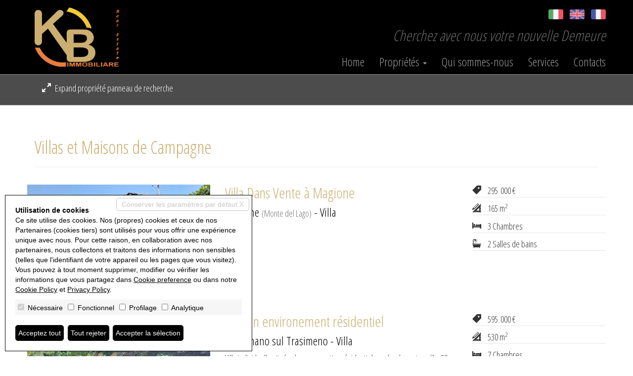

--- FILE ---
content_type: text/html; charset=utf-8
request_url: https://kbimmobiliare.com/fr/villas-et-maisons-de-campagne/
body_size: 20310
content:

<!DOCTYPE html>


<html xmlns="http://www.w3.org/1999/xhtml" lang="fr-FR">
<head itemscope="" itemtype="https://schema.org/WebSite">
	<meta itemprop="name" content="KB Immobiliare" />
	<meta itemprop="url" content="https://kbimmobiliare.com/" />
    
	<meta name="DESCRIPTION" content="KB Immobiliare transazioni immobiliari, investimenti, intermediazione e trasferimento per i clienti italiani e internazionali. Case residenziali e turistiche, appartamenti, ville e casali, lago Trasimeno, colline, Perugia." /><meta name="robots" content="noarchive,noodp,noydir" /><link rel="dns-prefetch" href="//fonts.googleapis.com" />
	
	<link href="/css/bootstrap.min.css" rel="stylesheet" />
	<link href="/css/style.14.00.min.css" rel="stylesheet" />
	<link href="/css/icomoon.00.min.css" rel="stylesheet" media="none" onload="if(media!='all')media='all'" /><!-- minimizzare -->
	<link href="/css/style.14.custom.avorio.00.css" rel="stylesheet" />
	<!--[if lt IE 9]>
		<script src="https://oss.maxcdn.com/libs/html5shiv/3.7.0/html5shiv.js"></script>
		<script src="https://oss.maxcdn.com/libs/respond.js/1.4.2/respond.min.js"></script>
	<![endif]-->
	<link href="/images/favicon.ico" rel="shortcut icon" />
	<meta name="viewport" content="width=device-width, user-scalable=no, initial-scale=1.0, minimum-scale=1.0, maximum-scale=1.0" />
	
	<link rel="canonical" href="https://kbimmobiliare.com/" />
	<meta property="og:url" content="https://kbimmobiliare.com/" />
<meta property="og:type" content="website" />
<meta property="og:title" content="Villas et Maisons de Campagne &bull; KB Immobiliare" />
<meta property="og:description" content="KB Immobiliare transazioni immobiliari, investimenti, intermediazione e trasferimento per i clienti italiani e internazionali. Case residenziali e turistiche, a" />
<meta property="og:image" content="https://kbimmobiliare.com/images/logo.png" />
<meta property="og:image:alt" content="facebook" />
<meta name="twitter:card" content="summary" />
<meta name="twitter:site" content="https://kbimmobiliare.com/" />
<meta property="twitter:url" content="https://kbimmobiliare.com/" />
<meta property="twitter:title" content="Villas et Maisons de Campagne &bull; KB Immobiliare" />
<meta property="twitter:description" content="KB Immobiliare transazioni immobiliari, investimenti, intermediazione e trasferimento per i clienti italiani e internazionali. Case residenziali e turistiche, a" />
<meta property="twitter:image" content="https://kbimmobiliare.com/images/logo.png" />
<script type='application/ld+json'> 
{
	"@context": "https://schema.org",
	"@type": "RealEstateAgent",
	"name": "KB Immobiliare",
	"url": "https://kbimmobiliare.com/",
	"sameAs": [
"https://www.facebook.com/kbimmobiliare.dikristinabreccolenti/"
, "https://twitter.com/kbimmobiliare"
, "https://plus.google.com/105965838045923053362?hl=it-it"
, "https://www.linkedin.com/in/kb-immobiliare-kristina-breccolenti-bb7aa333/"

	],
	"logo": "https://kbimmobiliare.com/images/logo.png",
	"image": "https://kbimmobiliare.com/images/logo.png",
	"description": "KB Immobiliare transazioni immobiliari, investimenti, intermediazione e trasferimento per i clienti italiani e internazionali. Case residenziali e turistiche, appartamenti, ville e casali, lago Trasimeno, colline, Perugia.",
	"telephone": "+39075827504",
	"email": "kbimmobiliare@gmail.com",
	"address": {
		"@type": "PostalAddress",
		"streetAddress": "Piazza Garibaldi, 7",
		"addressLocality": "Passignano sul Trasimeno",
		"addressRegion": "Perugia Italia",
		"postalCode": "06065",
		"addressCountry": "IT"
	},
	"geo": {
		"@type": "GeoCoordinates",
		"latitude": "43.184058",
		"longitude": "12.137150"
	}
}
</script>

	<style>
	.search .expzip.comprimi{display: none;}.search .expzip.espandi{display: block;}.search .form-group{display: none;}.container-search {position: relative;}
	
	</style>

	<link href="/css/style.14.custom.00.css?v=202613055416" rel="stylesheet" />
	
	<!-- Global site tag (gtag.js) - Google Analytics -->
<script async src="https://www.googletagmanager.com/gtag/js?id=UA-92627384-1" ></script>
<script> 
window.dataLayer = window.dataLayer || [];
function gtag() { dataLayer.push(arguments); }
gtag('js', new Date());
gtag('consent', 'default', {'ad_storage':'denied','analytics_storage':'denied','ad_user_data':'denied','ad_personalization':'denied'});
gtag('config', 'UA-92627384-1', { 'anonymize_ip': true });
</script>
	<!-- Facebook Pixel Code -->
<script  async>
!function(f,b,e,v,n,t,s)
{if(f.fbq)return;n=f.fbq=function(){n.callMethod?
n.callMethod.apply(n,arguments):n.queue.push(arguments)};
if(!f._fbq)f._fbq=n;n.push=n;n.loaded=!0;n.version='2.0';
n.queue=[];t=b.createElement(e);t.async=!0;
t.src=v;s=b.getElementsByTagName(e)[0];
s.parentNode.insertBefore(t,s)}(window, document,'script',
'https://connect.facebook.net/en_US/fbevents.js');
fbq('consent', 'revoke');
fbq('init', '3139671896093038');
fbq('track', 'PageView');
</script>
<noscript><img height="1" width="1" style="display:none"
src="https://www.facebook.com/tr?id=3139671896093038&ev=PageView&noscript=1"
/></noscript>
<!-- End Facebook Pixel Code -->
<title>
	Villas et Maisons de Campagne &bull; KB Immobiliare
</title><meta name="keywords" content="KB immobiliare perugia, transazione immobiliare investimento perugia, intermediazione trasferimento immobiliare perugia" /></head>
<body class="avorio">
	
	<style type="text/css">@import url('https://fonts.googleapis.com/css?family=Open+Sans+Condensed:300,700');</style>
	<form id="form1" action="">
		<input type="hidden" name="H_Url" id="H_Url" value="https://kbimmobiliare.com/fr/villas-et-maisons-de-campagne/" />
			
		<div class="header">
			<div class="container">
				<div class="row">
					<a class="pull-left col-md-4 div-logo" href="/fr/"><img src="/images/logo.png" alt="KB Immobiliare" class="logo-agenzia" /></a>
					<div class="lingue">
	<a href="/it/ville-e-casali/"><img alt="Italiano" title="Italiano" src="/images/flag/it.png" /></a>
<a href="/en/villas-and-farmhouses/"><img alt="English" title="English" src="/images/flag/en.png" /></a>
<a href="/fr/villas-et-maisons-de-campagne/"><img alt="Fran&ccedil;ais" title="Fran&ccedil;ais" src="/images/flag/fr.png" /></a>
</div>
					<div class="slogan">Cherchez avec nous votre nouvelle Demeure</div>
					<div class="col-md-8 nav-div">
						<nav class="navbar navbar-inverse">
							<div class="container-fluid">
								
								<div class="navbar-header">
									<button type="button" class="navbar-toggle collapsed" data-toggle="collapse" data-target="#bs-example-navbar-collapse-1" aria-expanded="false">
									<span class="sr-only">Toggle navigation</span>
									<span class="icon-bar"></span>
									<span class="icon-bar"></span>
									<span class="icon-bar"></span>
									</button>
									
								</div>
								
								<div class="collapse navbar-collapse" id="bs-example-navbar-collapse-1">
									<ul class="nav navbar-nav navbar-right">
										<li><a href="/fr/" title="Home">Home</a></li>
										<li class="dropdown">
											<a href="#" class="dropdown-toggle" data-toggle="dropdown" role="button" aria-haspopup="true" aria-expanded="false">Propriétés <span class="caret"></span></a>
											<ul class="dropdown-menu">
												<li>	<a class="tree-toggle nav-header" href="/fr/sales/" >Ventes <i class="icon14 icon14-arrow-right4"></i></a>	<ul class="nav nav-list tree">		<li role="separator" class="divider"></li>		<li><a href="/fr/appartements/"><i class="icon14 icon14-arrow-right4"></i> Appartements</a></li>		<li><a href="/fr/maisons-individuelles-et-mitoyennes/"><i class="icon14 icon14-arrow-right4"></i> Maisons individuelles et mitoyennes</a></li>		<li><a href="/fr/villas-et-maisons-de-campagne/"><i class="icon14 icon14-arrow-right4"></i> Villas et Maisons de Campagne</a></li>		<li role="separator" class="divider"></li>	</ul></li><li><a href="/fr/rentals/" >Locations</a></li><li><a href="/fr/prestige/" >Prestige</a></li><li><a href="/fr/terrain/" >Terrain</a></li>
											</ul>
										</li>
										<li><a href="/fr/about-us.html" title="Qui sommes-nous">Qui sommes-nous</a></li>
										<li><a href="/fr/services.html" title="Services">Services</a></li>
										<li><a href="/fr/contacts.html" title="Contacts">Contacts</a></li>
										
									</ul>
								</div>
							</div>
						</nav>
					</div>
				</div>
			</div>
		</div>
		<div class="container-slider-search">
			<div class="container-fluid container-search">
				<div class="row">
				<div class="container search">
					<div class="row">
						<div class="col-md-12">
							<div class="container">
								<a href="javascript:void(0);" onclick="compattaMenu('comprimi','espandi');" class="expzip comprimi" id="comprimi"><i class="icon14 icon14-shrink7"></i> Propriété Compact panneau de recherche</a>
								<a href="javascript:void(0);" onclick="espandiMenu('comprimi','espandi');" class="expzip espandi" id="espandi"><i class="icon14 icon14-enlarge7"></i> Expand propriété panneau de recherche</a>
								<div class="row">
									<div class="col-md-2 col-sm-6 col-xs-12 form-group">
										<label for="Src_Li_Tip">Typologie</label>
										<select id="Src_Li_Tip" name="Src_Li_Tip" class="form-control input-sm" onkeypress="AvviaRicerca(event, '', 'fr')">   <option value="V" >Ventes</option>   <option value="App" >Appartements</option>   <option value="Cas" >Maisons individuelles et mitoyennes</option>   <option value="Vil"  selected="selected">Villas et Maisons de Campagne</option>   <option value="A" >Locations</option>   <option value="P" >Prestige</option>   <option value="R" >Terrain</option></select>
									</div>
									<div class="col-md-2 col-sm-6 col-xs-12 form-group">
										<label for="Src_Li_Cat">Catégorie</label>
										<select id="Src_Li_Cat" name="Src_Li_Cat" class="form-control input-sm" onkeypress="AvviaRicerca(event, '', 'fr')"><option value=""  selected="selected" >Tout</option><option value="-2:81-" >Exploitation agricole</option><option value="-2:34-|-2:102-" >Fermette /Hameau/Ferme</option><option value="-2:28-|-2:22-" >Villa</option></select>
									</div>
									<div class="col-md-2 col-sm-6 col-xs-12 form-group">
										<label for="Src_Li_Cit">Ville</label>
										<select id="Src_Li_Cit" name="Src_Li_Cit" class="form-control input-sm" onkeypress="AvviaRicerca(event, '', 'fr')"><option value=""  selected="selected" >Tout</option>   <option value="4712" >Magione (PG)</option>   <option value="4724" >Passignano sul Trasimeno (PG)</option></select>
									</div>
									<div class="col-md-2 col-sm-6 col-xs-12 form-group">
										<label for="Src_Li_Zon">Zone</label>
										<select id="Src_Li_Zon" name="Src_Li_Zon" class="form-control input-sm" onkeypress="AvviaRicerca(event, '', 'fr')"><option selected="selected" value="">Tout</option></select>
									</div>
									<div class="col-md-2 col-sm-6 col-xs-12 form-group">
										<label>Prix (de - à)</label>
										<div class="text-center">
											<input type="text" class="form-control input-sm input-half" placeholder="de" id="Src_T_Pr1" name="Src_T_Pr1"  onkeypress="AvviaRicerca(event, '', 'fr')" />
											<input type="text" class="form-control input-sm input-half" placeholder="à"  id="Src_T_Pr2" name="Src_T_Pr2"  onkeypress="AvviaRicerca(event, '', 'fr')" />
										</div>
									</div>
									<div class="col-md-2 col-sm-6 col-xs-12 form-group">
										<label>Mq (de - à)</label>
										<div class="text-center">
											<input type="text" class="form-control input-sm input-half" placeholder="de" id="Src_T_Mq1" name="Src_T_Mq1"  onkeypress="AvviaRicerca(event, '', 'fr')" />
											<input type="text" class="form-control input-sm input-half" placeholder="à"  id="Src_T_Mq2" name="Src_T_Mq2"  onkeypress="AvviaRicerca(event, '', 'fr')" />
										</div>
									</div>
									<div class="clearfix"></div>
									<div class="col-md-2 col-sm-6 col-xs-12 form-group">
										<label for="Src_T_Cod">Code</label>
										<input type="text" id="Src_T_Cod" name="Src_T_Cod" class="form-control input-sm" placeholder="Code"  onkeypress="AvviaRicerca(event, '', 'fr')" />
									</div>
									<div class="col-md-2 col-sm-6 col-xs-12 form-group">
										<label for="Src_Li_Cat">Ordre</label>
										<select id="Src_Li_Ord" name="Src_Li_Ord" class="form-control input-sm" onkeypress="AvviaRicerca(event, '', 'fr')"><option value=""  selected="selected" >Insertion</option><option value="codice" >Code</option><option value="categoria" >Catégorie</option><option value="comune_tx" >Ville</option><option value="zona_ita" >Zone</option><option value="prezzo" >Prix</option><option value="mq" >Mètres carrés</option></select>
									</div>
									<div class="col-md-2 col-sm-6 col-xs-12 form-group">
										<div class="btn btn-primary btn-search" id="B_Src">Recherche</div>
									</div>
									<div class="clearfix"></div>
								</div>
							</div>
						</div>
					</div>
				</div>
			</div>
			</div>
			

		</div>
		
	
		
	
	<section class="page-section section-ricerca">
		<div class="container">
			<div class="row">
				<div class="col-md-12">
					<h1>Villas et Maisons de Campagne</h1>
					<hr />
				</div>
				<div class="clearfix"></div>
				<div id="divLoadRicerca" class="loader"></div>
				<div id="divResultRicerca"></div>
			</div>
		</div>
	</section>
	
		<footer>
			<div class="container">
				<div class="row">
					<div class="col-md-6">KB Immobiliare - P.IVA 03188510543 - <a href="/fr/privacy-policy.html" title="Politique de confidentialité">Politique de confidentialité</a>
						 - <a href="/fr/consent-revocation" title="Consent revocation">Consent revocation</a> </div>
					<div class="col-md-6 social">
						<a href="http://www.fiaip.it/" target="_blank" rel="nofollow"><img alt="FIAIP" src="/images/custom/fiaip.png" /></a>
						<a href="https://www.facebook.com/kbimmobiliare.dikristinabreccolenti/" title="Follow us on Facebook" class="social-icon background-color-facebook" target="_blank" rel="nofollow noopener noreferrer"><i class="icon14 icon14-facebook"></i></a><a href="https://twitter.com/kbimmobiliare" title="Follow us on Twitter" class="social-icon background-color-twitter" target="_blank" rel="nofollow noopener noreferrer"><i class="icon14 icon14-twitter"></i></a><a href="https://plus.google.com/105965838045923053362?hl=it-it" title="Follow us on Google+" class="social-icon background-color-googleplus" target="_blank" rel="nofollow noopener noreferrer"><i class="icon14 icon14-google-plus"></i></a><a href="https://www.linkedin.com/in/kb-immobiliare-kristina-breccolenti-bb7aa333/" title="Follow us on Linkedi" class="social-icon background-color-linkedin" target="_blank" rel="nofollow noopener noreferrer"><i class="icon14 icon14-linkedin2"></i></a>

					</div>
				</div>
			</div>
		</footer>
		
	
	<script src="/js/jquery-3.1.1.min.js"></script>
	<script src="/js/bootstrap.min.js"></script>
	<script src="/js/web.14.00.min.js?v=202613055416"></script>
	<script src="/js/web.14.custom.00.js?v=202613055416"></script>
	<script>
		$('#Src_Li_Tip').change(function () { ReloadTip('fr', '', 'Loading...'); return false; });
		$('#Src_Li_Cit').change(function () { ReloadZon('', 'fr', 'Loading...'); return false; });
		$('#B_Src').click(function () { Ricerca('', 'fr'); return false; });
		$('.tree-toggle').hover(function () {$(this).parent().children('ul.tree').show(200);});
	</script>
	
	
	<script>
		$(function () {
			Archivio('', 'fr', '');
			
		});
	</script>

	<script type="text/javascript">$(function(){KeepSessionAlive('','fr', 600000);});</script>
	<script src="/js/cookie-preference-2024.js?v=20260130055416"></script><style>.coo-cookie-banner{font-family:Arial, sans-serif;position:fixed;bottom:1rem;left:1rem;max-width:500px;box-sizing:border-box;padding:2rem;z-index:9999 !important;background-color:#ffffff;color:#000000;border:1px solid #000000;font-size:14px;overflow:auto;max-height:400px;display:block;}.coo-cookie-banner a{color:#000000 !important; text-decoration:underline}.coo-cookie-banner .coo-title{font-weight:bold;margin-botto:0.5rem}.coo-cookie-banner .coo-checks{margin:1rem 0;background-color:#f6f6f6;padding:5px}.coo-cookie-banner .coo-checks .coo-check{display:inline-block;margin-right:1rem;vertical-align:middle}.coo-cookie-banner .coo-checks .coo-check input[type=checkbox]{margin-right:0.3rem}.coo-cookie-banner .close-without-choice{display:inline-block;position:absolute;right:0.5rem;top:0.5rem;padding:0.2rem 1rem;background-color:#ffffff;color:#c6c6c6 !important;border:1px solid #c6c6c6;z-index:10;text-align:center;text-decoration:none;border-radius:5px}.coo-cookie-banner .close-without-choice:hover{background-color:#c6c6c6;color:#ffffff !important}.coo-cookie-banner .coo-div-btn{margin-top:1rem}.coo-cookie-banner .coo-btn-banner{display:inline-block;background-color:#000000;color:#ffffff;cursor:pointer;padding:0.5rem 0.5rem;margin-right:0.75rem;border-radius:5px;color:#ffffff !important;text-decoration:none;transition:0.3s;border:1px solid black}.coo-cookie-banner .coo-btn-banner:hover{background-color:#ffffff;color:#000000 !important}.coo-btn-cookie-pref{position:fixed;z-index:99999 !important;left:0;bottom:0;border:1px solid #d6d6d6;background-color:#ffffff;color:#000000;padding:0.2rem 0.5rem;box-shadow:rgba(0,0,0,0.8) 0 0 5px;font-size:10px;border-top-right-radius:5px;display:none;}.coo-cookie-banner .coo-consent-id-row{margin-top:0.5rem;font-family:Courier New, sans-serif}@media (max-width:767px) {.coo-cookie-banner{max-width:initial;width:100%;bottom:0;left:0;font-size:12px}}</style><div class="coo-cookie-banner"><a class="close-without-choice" href="javascript:void(0)" onclick="CooAccept('coo_pref', 'coo-cookie-banner',365, 'coo-btn-cookie-pref', '');">Conserver les paramètres par défaut X</a><div class="coo-title">Utilisation de cookies</div><div>Ce site utilise des cookies. Nos (propres) cookies et ceux de nos Partenaires (cookies tiers) sont utilisés pour vous offrir une expérience unique avec nous. Pour cette raison, en collaboration avec nos partenaires, nous collectons et traitons des informations non sensibles (telles que l'identifiant de votre appareil ou les pages que vous visitez). <br /> Vous pouvez à tout moment supprimer, modifier ou vérifier les informations que vous partagez dans <a href="javascript:void(0)" onclick="CooOpenBanner('coo-cookie-banner','coo-btn-cookie-pref')">Cookie preference</a> ou dans notre <a href="/fr/privacy-policy.html">Cookie Policy</a> et <a href="/fr/privacy-policy.html">Privacy Policy</a>.</div><div class="coo-checks"><span class="coo-check"><input type="checkbox" id="CP_C_Need" name="CP_C_Need" value="need" checked="checked" disabled="disabled" onclick="return false;" /> <span class="coo-check-label">Nécessaire</span></span><span class="coo-check"><input type="checkbox" id="CP_C_Funz" name="CP_C_Funz" value="funz"    /> <span class="coo-check-label">Fonctionnel</span></span><span class="coo-check"><input type="checkbox" id="CP_C_Mark" name="CP_C_Mark" value="mark"    /> <span class="coo-check-label">Profilage</span></span><span class="coo-check"><input type="checkbox" id="CP_C_Anal" name="CP_C_Anal" value="anal"    /> <span class="coo-check-label">Analytique</span></span></div><div class="clearfix"></div><div class="coo-div-btn"><a class="coo-btn-banner coo-btn-accept" href="javascript:void(0)" onclick="CooAcceptAll('coo_pref', 'coo-cookie-banner',365, 'coo-btn-cookie-pref', '');"">Acceptez tout</a><a class="coo-btn-banner coo-btn-decline" href="javascript:void(0)" onclick="CooRejectAll('coo_pref', 'coo-cookie-banner',365, 'coo-btn-cookie-pref', 'CP_C_Need', '');"">Tout rejeter</a><a class="coo-btn-banner coo-btn-accept-selected" href="javascript:void(0)" onclick="CooAccept('coo_pref', 'coo-cookie-banner',365, 'coo-btn-cookie-pref', '');"">Accepter la sélection</a></div></div><a href="javascript:void(0)" onclick="CooOpenBanner('coo-cookie-banner', 'coo-btn-cookie-pref')" class="coo-btn-cookie-pref">Cookie preference</a>
</form>
</body>
</html>

--- FILE ---
content_type: text/html; charset=utf-8
request_url: https://kbimmobiliare.com/ajax.html?azi=Archivio&lin=fr&n=
body_size: 7717
content:
<div class="row">	<div class="col-md-12">		<div class="row container-property"><div class="annuncio vanaff">
		<div class="col-md-4 col-sm-6 col-xs-12"><a href="/fr/sales/magione/villa/v313mag/2401/"><img alt="Villa Dans Vente à Magione" src="/preview/imm_10048-370-230-20251126104224-.jpg" class="img-responsive img" /></a></div>
		<div class="col-md-5 col-sm-6 col-xs-12">
			<h2><a href="/fr/sales/magione/villa/v313mag/2401/">Villa Dans Vente à Magione</a></h2>
			<h3>Magione <small>(Monte del Lago)</small> - Villa</h3>
			<p></p>
		</div>
		<div class="col-md-3 col-sm-6 col-xs-12 caratteristiche">
<p><i class="icon14 icon14-price-tag2"></i> 
295 000 &euro;</p>
			<p><i class="icon14 icon14-design"></i> 165 m<sup>2</sup></p>
			<p><i class="icon14 icon14-bed"></i> 3 Chambres</p>
			<p><i class="icon14 icon14-bath"></i> 2 Salles de bains</p>
		</div>
	</div>
<div class="clearfix"></div>
<div class="annuncio vanaff">
		<div class="col-md-4 col-sm-6 col-xs-12"><a href="/fr/sales/passignano-sul-trasimeno/villa/v370pas/2392/"><img alt="Villa en environement résidentiel" src="/preview/imm_9842-370-230-20250830101200-.jpg" class="img-responsive img" /></a></div>
		<div class="col-md-5 col-sm-6 col-xs-12">
			<h2><a href="/fr/sales/passignano-sul-trasimeno/villa/v370pas/2392/">Villa en environement résidentiel</a></h2>
			<h3>Passignano sul Trasimeno - Villa</h3>
			<p>Villa individuelle située dans un quartier résidentiel proche du centre-ville. Elle comprend un garage, des débarras, une buanderie, un sous-sol et un terrain d'environ 5 000 m³. La villa est répartie sur deux niveaux : le séjour se trouve au rez-de-chaussée...</p>
		</div>
		<div class="col-md-3 col-sm-6 col-xs-12 caratteristiche">
<p><i class="icon14 icon14-price-tag2"></i> 
595 000 &euro;</p>
			<p><i class="icon14 icon14-design"></i> 530 m<sup>2</sup></p>
			<p><i class="icon14 icon14-bed"></i> 7 Chambres</p>
			<p><i class="icon14 icon14-bath"></i> 3 Salles de bains</p>
			<p><i class="icon14 icon14-car"></i> 
1 Box / 4 Voiture places
</p>
		</div>
	</div>
<div class="clearfix"></div>
<div class="annuncio vanaff">
		<div class="col-md-4 col-sm-6 col-xs-12"><a href="/fr/sales/magione/villa/v351mag/2388/"><img alt="Maison Bera" src="/preview/imm_9672-370-230-20250613191239-.jpg" class="img-responsive img" /></a></div>
		<div class="col-md-5 col-sm-6 col-xs-12">
			<h2><a href="/fr/sales/magione/villa/v351mag/2388/">Maison Bera</a></h2>
			<h3>Magione - Villa</h3>
			<p>Villa en bon état, située sur la colline surplombant la ville de Magione, dans la région de Sole e Pineta. Cette propriété est répartie sur 3 niveaux : au sous-sol nous trouvons la taverne avec grande fenêtre, cave, deux chambres et une salle de bain,...</p>
		</div>
		<div class="col-md-3 col-sm-6 col-xs-12 caratteristiche">
<p><i class="icon14 icon14-price-tag2"></i> 
240 000 &euro;</p>
			<p><i class="icon14 icon14-design"></i> 250 m<sup>2</sup></p>
			<p><i class="icon14 icon14-bed"></i> 8 Chambres</p>
			<p><i class="icon14 icon14-bath"></i> 5 Salles de bains</p>
			<p><i class="icon14 icon14-car"></i> 
2 Voiture places
</p>
		</div>
	</div>
<div class="clearfix"></div>
<div class="annuncio vanaff">
		<div class="col-md-4 col-sm-6 col-xs-12"><a href="/fr/sales/magione/villa/v349mag/1386/"><img alt="Villa Polvese" src="/preview/imm_8573-370-230-20250519183746-.jpg" class="img-responsive img" /></a></div>
		<div class="col-md-5 col-sm-6 col-xs-12">
			<h2><a href="/fr/sales/magione/villa/v349mag/1386/">Villa Polvese</a></h2>
			<h3>Magione <small>(San Feliciano)</small> - Villa</h3>
			<p>Belle villa rénovée dans un style moderne, située sur les collines autour du lac Trasimène dans un quartier pratique et prestigieux. Cette propriété est répartie sur 3 niveaux : au sous-sol nous trouvons un garage double, une cave et des pièces de rangement,...</p>
		</div>
		<div class="col-md-3 col-sm-6 col-xs-12 caratteristiche">
<p><i class="icon14 icon14-price-tag2"></i> 
465 000 &euro;</p>
			<p><i class="icon14 icon14-design"></i> 240 m<sup>2</sup></p>
			<p><i class="icon14 icon14-bed"></i> 3 Chambres</p>
			<p><i class="icon14 icon14-bath"></i> 2 Salles de bains</p>
			<p><i class="icon14 icon14-car"></i> 
1 Box
</p>
		</div>
	</div>
<div class="clearfix"></div>
<div class="annuncio vanaff">
		<div class="col-md-4 col-sm-6 col-xs-12"><a href="/fr/sales/passignano-sul-trasimeno/fermette--hameau-ferme/v777pas/1362/"><img alt="Il Casale" src="/preview/imm_8018-370-230-20240917184531-.jpg" class="img-responsive img" /></a></div>
		<div class="col-md-5 col-sm-6 col-xs-12">
			<h2><a href="/fr/sales/passignano-sul-trasimeno/fermette--hameau-ferme/v777pas/1362/">Il Casale</a></h2>
			<h3>Passignano sul Trasimeno <small>(San Donato)</small> - Fermette /Hameau/Ferme</h3>
			<p>Belle propriété dans un quartier agréable, non isolée mais avec une intimité garantie, entourée d'un beau jardin fleuri et végétal, places de parking couvertes, belle véranda avec cuisine extérieure intégrée et four à bois et piscine.La ferme est...</p>
		</div>
		<div class="col-md-3 col-sm-6 col-xs-12 caratteristiche">
<p><i class="icon14 icon14-price-tag2"></i> 
Réservé</p>
			<p><i class="icon14 icon14-design"></i> 300 m<sup>2</sup></p>
			<p><i class="icon14 icon14-bed"></i> 3 Chambres</p>
			<p><i class="icon14 icon14-bath"></i> 2 Salles de bains</p>
		</div>
	</div>
<div class="clearfix"></div>
<div class="annuncio vanaff">
		<div class="col-md-4 col-sm-6 col-xs-12"><a href="/fr/sales/passignano-sul-trasimeno/villa/v340pas/1336/"><img alt="Villa "Belle Dame " src="/preview/imm_7685-370-230-20240523111315-.jpg" class="img-responsive img" /></a></div>
		<div class="col-md-5 col-sm-6 col-xs-12">
			<h2><a href="/fr/sales/passignano-sul-trasimeno/villa/v340pas/1336/">Villa "Belle Dame </a></h2>
			<h3>Passignano sul Trasimeno <small>(Oliveto)</small> - Villa</h3>
			<p>Splendide villa indépendante entièrement rénovée, située à mi-hauteur avec proximité des services et bien reliée aux grandes villes et à la Toscane. Dans un contexte résidentiel, cette propriété offre un grand jardin bien entretenu, un gazebo, une fontaine...</p>
		</div>
		<div class="col-md-3 col-sm-6 col-xs-12 caratteristiche">
<p><i class="icon14 icon14-price-tag2"></i> 
354 500 &euro;</p>
			<p><i class="icon14 icon14-design"></i> 250 m<sup>2</sup></p>
			<p><i class="icon14 icon14-bed"></i> 4 Chambres</p>
			<p><i class="icon14 icon14-bath"></i> 2 Salles de bains</p>
		</div>
	</div>
<div class="clearfix"></div>
<div class="annuncio vanaff">
		<div class="col-md-4 col-sm-6 col-xs-12"><a href="/fr/sales/passignano-sul-trasimeno/maisonnette/v304pas/1316/"><img alt="Le riguardo sur la Nature" src="/preview/imm_8103-370-230-20241015171939-.jpg" class="img-responsive img" /></a></div>
		<div class="col-md-5 col-sm-6 col-xs-12">
			<h2><a href="/fr/sales/passignano-sul-trasimeno/maisonnette/v304pas/1316/">Le riguardo sur la Nature</a></h2>
			<h3>Passignano sul Trasimeno <small>(Pischiello)</small> - Maisonnette</h3>
			<p>Ferme rénovée située dans le parc du lac Trasimène, dans une zone vallonnée et non isolée, avec une belle vue sur le lac et panoramique de tous les côtés.L'ensemble du complexe, actuellement divisé en deux unités, est bien fini. Composition : Partie...</p>
		</div>
		<div class="col-md-3 col-sm-6 col-xs-12 caratteristiche">
<p><i class="icon14 icon14-price-tag2"></i> 
180 000 &euro;</p>
			<p><i class="icon14 icon14-design"></i> 160 m<sup>2</sup></p>
			<p><i class="icon14 icon14-bed"></i> 4 Chambres</p>
			<p><i class="icon14 icon14-bath"></i> 2 Salles de bains</p>
		</div>
	</div>
<div class="clearfix"></div>
<div class="clear"></div><div class="clear"></div>
		</div>	</div></div>

--- FILE ---
content_type: text/css
request_url: https://kbimmobiliare.com/css/style.14.custom.avorio.00.css
body_size: 863
content:
body.avorio a,body.avorio h1,body.avorio h2,body.avorio h3{color:#ccae70}body.avorio .btn-primary{background-color:#ccae70;border-color:#ccae70;color:#fff}body.avorio .btn-primary:hover{background-color:#ccae70}body.avorio .annuncio{border-bottom-color:#ccae70}body.avorio .pagination>.active>a,body.avorio .pagination>.active>a:focus,body.avorio .pagination>.active>a:hover,body.avorio .pagination>.active>span,body.avorio .pagination>.active>span:focus,body.avorio .pagination>.active>span:hover{background-color:#ccae70;border-color:#ccae70}body.avorio .section-scheda .car-principali{color:#ccae70}body.avorio .section-evidenza .ev-annuncio .foto .prezzo,body.avorio .section-news-da-blog .news .data,body.avorio .section-scheda .div-agenti h3,body.avorio .section-scheda .div-condividi h3,body.avorio .section-scheda .div-mappa h3,body.avorio .section-scheda .div-opzioni h3,body.avorio .section-scheda .div-proposte-alternative h3,body.avorio .section-scheda .div-richiedi-informazioni h3{background-color:#ccae70}
/*body.avorio ccae70*/

--- FILE ---
content_type: text/css
request_url: https://kbimmobiliare.com/css/style.14.custom.00.css?v=202613055416
body_size: -2
content:
.tree-toggle i{font-size:12px}
.tree{display:none}
.tree>li>a{ font-size:14px; padding:5px 15px;}
.tree>li>a i{font-size:6px; font-weight:bold}
.dropdown-menu{min-width:200px}

--- FILE ---
content_type: application/javascript
request_url: https://kbimmobiliare.com/js/web.14.custom.00.js?v=202613055416
body_size: -128
content:
/* COPIRIGHT 2017 Revofactory srl http://www.revofactory.com/ */


--- FILE ---
content_type: application/javascript
request_url: https://kbimmobiliare.com/js/web.14.00.min.js?v=202613055416
body_size: 18130
content:
function ReloadTip(a, e, r) { ReloadCat(a, e, r), ReloadCit(e, a, r) } function ReloadCat(a, e, r) { var s = "Src_Li_Cat"; $("#" + s).empty(), $("#" + s).html('<option value="">' + r + "</option>"), $.ajax({ type: "POST", url: e + "/ajax.html?azi=ReloadCat&lin=" + a, data: $("form").serialize(), dataType: "html", success: function (a) { ReloadCat_Callback(a) }, error: onAjaxError }) } function ReloadCat_Callback(a) { $("#Src_Li_Cat").html(a) } function ReloadCit(a, e, r) { var s = "Src_Li_Cit"; $("#" + s).empty(), $("#" + s).html('<option value="">' + r + "</option>"), $.ajax({ type: "POST", url: a + "/ajax.html?azi=ReloadCit&lin=" + e, data: $("form").serialize(), dataType: "html", success: function (s) { ReloadCit_Callback(s), ReloadZon(a, e, r) }, error: onAjaxError }) } function ReloadCit_Callback(a) { $("#Src_Li_Cit").html(a) } function ReloadZon(a, e, r) { var s = "Src_Li_Zon"; $("#" + s).empty(), $("#" + s).html('<option value="">' + r + "</option>"), $.ajax({ type: "POST", url: a + "/ajax.html?azi=ReloadZon&lin=" + e, data: $("form").serialize(), dataType: "html", success: function (a) { ReloadZon_Callback(a) }, error: onAjaxError }) } function ReloadZon_Callback(a) { $("#Src_Li_Zon").html(a) } function Ricerca(a, e) { $.ajax({ type: "POST", url: a + "/ajax.html?azi=Ricerca&lin=" + e, data: $("form").serialize(), dataType: "html", success: function (r) { Ricerca_Callback(r, a, e) }, error: onAjaxError }) } function Ricerca_Callback(a, e, r) { location.href = e + "/" + r + "/" + a } function Archivio(a, e, r) { null == a && (a = 1), $("#divResultRicerca").empty(), $("#divLoadRicerca").show(), $("#divLoadRicerca").html('<i class="icon14 icon14-spinner spinner"></i>'), $.ajax({ type: "POST", url: r + "/ajax.html?azi=Archivio&lin=" + e + "&n=" + a, data: $("form").serialize(), dataType: "html", success: function (a) { Archivio_Callback(a) }, error: onAjaxError }) } function Archivio_Callback(a) { $("#divResultRicerca").html(a), $("#divLoadRicerca").empty(), $("#divLoadRicerca").hide(), $("html, body").animate({ scrollTop: 0 }, 200) } function initialize(a, e, r, s) { var t = { zoom: s, center: new google.maps.LatLng(e, r) }; map = new google.maps.Map(document.getElementById(a), t); new google.maps.Marker({ position: map.getCenter(), map: map, title: "Click to zoom" }) } function AvviaRicerca(a, e, r) { 13 == (a || window.event).keyCode && Ricerca(e, r) } function onAjaxError(a, e) { 0 !== a.status && (404 == a.status ? alert("Requested page not found. [404]") : 500 == a.status ? alert("Internal Server Error [500].") : "parsererror" === e ? alert("Requested JSON parse failed.") : "timeout" === e ? alert("Time out error.") : "abort" === e ? alert("Ajax request aborted.") : alert("Uncaught Error.\n" + a.responseText)) } function LocalizzaImmobiliSuMappa(a, e, r, s, t) { null == a && (a = 1), $.ajax({ type: "POST", url: r + "/ajax.html?azi=LocalizzaImmobiliSuMappa&lin=" + e + "&n=" + a + "&isCantiere=" + s, data: $("form").serialize(), dataType: "html", success: function (a) { LocalizzaImmobiliSuMappa_Callback(a, t) }, error: onAjaxError }) } function LocalizzaImmobiliSuMappa_Callback(a, e) { $("#" + e).after(a) } var map = null; function immobiliSuMappa(a, e) { map = new google.maps.Map(document.getElementById(a), { mapTypeId: google.maps.MapTypeId.ROADMAP }); var r, s, t = new google.maps.InfoWindow; for (s = 0; s < e.length; s++) { var n = e[s][8]; r = new google.maps.Marker({ position: new google.maps.LatLng(e[s][0], e[s][1]), map: map, icon: n }), google.maps.event.addListener(r, "click", function (a, r) { return function () { var s = ""; s += '<div class="immobileSuMappa">', s += '\t<div class="foto"><a href="' + e[r][9] + '"><img alt="" src="' + e[r][7] + '"></a></div>', s += '\t<div class="dati">', s += '\t\t<div class="vaic">' + e[r][2] + " " + e[r][6] + "</div>", s += '\t\t<div class="comune">' + e[r][3] + ("" != e[r][4] ? " (" + e[r][4] + ")" : "") + "</div>", s += '\t\t<div class="prezzo">' + e[r][5] + "</div>", s += '\t\t<div class="moreInfo"><a href="' + e[r][9] + '">' + e[r][10] + " &gt;&gt;</a></div>", s += "\t</div>", s += '\t<div class="clear"></div>', s += "</div>", t.setContent(s), t.open(map, a) } }(r, s)) } } function SendMailContatti(a, e, r, s, t) { $(".loader").show(), $(".loader").html('<i class="icon14 icon14-spinner spinner"></i>'), $(".loader").addClass("alert-info"), $.ajax({ type: "POST", url: e + "/ajax.html?azi=SendMailContatti&lin=" + a, data: $("form").serialize(), dataType: "html", success: function (a) { SendMailContatti_Callback(a, r, s, t) }, error: onAjaxError }) } function SendMailContatti_Callback(a, e, r, s) { var t = "", n = "T_Nom", o = "T_Tel", l = "T_Mai", i = "T_Msg", c = "C_Pri"; if ($("#" + n).parent().removeClass("has-success has-error"), $("#" + o).parent().removeClass("has-success has-error"), $("#" + l).parent().removeClass("has-success has-error"), $("#" + i).parent().removeClass("has-success has-error"), $("#" + c).parent().parent().removeClass("has-success has-error"), $("#" + n).parent().addClass("has-success"), $("#" + o).parent().addClass("has-success"), $("#" + l).parent().addClass("has-success"), $("#" + i).parent().addClass("has-success"), $("#" + c).parent().parent().addClass("has-success"), $(".loader").removeClass("alert-success alert-warning alert-danger alert-info"), "no-error" == a) t = e, $(".loader").addClass("alert-success"), $("#B_Snd").remove(); else if (-1 != a.search("mail-error")) t = r + " " + a, $(".loader").addClass("alert-warning"); else if (-1 != a.search("field-error")) { t = s; var d = a.split("|"), h = 0; for (h = 0; h < d.length; h++)if (d[h] === c) $("#" + c).parent().parent().removeClass("has-success"), $("#" + c).parent().parent().addClass("has-error"); else $("#" + d[h]).parent().removeClass("has-success"), $("#" + d[h]).parent().addClass("has-error"); $(".loader").addClass("alert-danger") } $(".loader").html(t) } function SendMailScheda(a, e, r, s, t) { $(".loader").show(), $(".loader").html('<i class="icon14 icon14-spinner spinner"></i>'), $(".loader").addClass("alert-info"), $.ajax({ type: "POST", url: e + "/ajax.html?azi=SendMailScheda&lin=" + a, data: $("form").serialize(), dataType: "html", success: function (a) { SendMailScheda_Callback(a, r, s, t) }, error: onAjaxError }) } function SendMailScheda_Callback(a, e, r, s) { var t = "", n = "T_Nom", o = "T_Tel", l = "T_Mai", i = "T_Msg", c = "C_Pri"; if ($("#" + n).parent().removeClass("has-success has-error"), $("#" + o).parent().removeClass("has-success has-error"), $("#" + l).parent().removeClass("has-success has-error"), $("#" + i).parent().removeClass("has-success has-error"), $("#" + c).parent().parent().removeClass("has-success has-error"), $("#" + n).parent().addClass("has-success"), $("#" + o).parent().addClass("has-success"), $("#" + l).parent().addClass("has-success"), $("#" + i).parent().addClass("has-success"), $("#" + c).parent().parent().addClass("has-success"), $(".loader").removeClass("alert-success alert-warning alert-danger alert-info"), "no-error" == a) t = e, $(".loader").addClass("alert-success"), $("#B_Snd").remove(); else if (-1 != a.search("mail-error")) t = r + " " + a, $(".loader").addClass("alert-warning"); else if (-1 != a.search("field-error")) { t = s; var d = a.split("|"), h = 0; for (h = 0; h < d.length; h++)if (d[h] === c) $("#" + c).parent().parent().removeClass("has-success"), $("#" + c).parent().parent().addClass("has-error"); else $("#" + d[h]).parent().removeClass("has-success"), $("#" + d[h]).parent().addClass("has-error"); $(".loader").addClass("alert-danger") } $(".loader").html(t) } function SendMailLeads(a, e) { var r = "loader-form-mail"; $("." + r).show(), $("." + r).html('<i class="icon14-spinner spinner"></i>'), $.ajax({ type: "POST", url: e + "/ajax.html?azi=SendMailLeads&lin=" + a, data: $("form").serialize(), dataType: "html", success: function (a) { SendMailLeads_Callback(a, r) }, error: onAjaxError }) } function SendMailLeads_Callback(a, e) { var r = "", s = "Lea_C_Pri"; if ($("#Lea_T_Nom").parent().removeClass("has-success has-error"), $("#Lea_T_Tel").parent().removeClass("has-success has-error"), $("#Lea_T_Mai").parent().removeClass("has-success has-error"), $("#Lea_T_Msg").parent().removeClass("has-success has-error"), $("#" + s).parent().parent().removeClass("has-success has-error"), $("." + e).removeClass("alert-success alert-warning alert-danger alert-info"), -1 != a.indexOf("no-error|")) (t = a.split("|")).length >= 2 && (r = t[1]), $("." + e).addClass("alert-success"), $("#Lea_B_Snd").remove(); else if (-1 != a.indexOf("mail-error|")) { (t = a.split("|")).length >= 2 && (r = t[1]), $("." + e).addClass("alert-warning") } else if (-1 != a.indexOf("field-error|")) { var t; (t = a.split("|")).length >= 2 && (r = t[1]); var n = a.split("|"), o = 0; for (o = 0; o < n.length; o++)if (n[o] === s) $("#" + s).parent().parent().addClass("has-error"); else $("#" + n[o]).parent().addClass("has-error"); $("." + e).addClass("alert-danger") } $("." + e).html(r) } function SendMailInviaScheda(a, e, r, s, t) { $(".loader").show(), $(".loader").html('<i class="icon14 icon14-spinner spinner"></i>'), $(".loader").addClass("alert-info"), $.ajax({ type: "POST", url: e + "/ajax.html?azi=SendMailInviaScheda&lin=" + a, data: $("form").serialize(), dataType: "html", success: function (a) { SendMailInviaScheda_Callback(a, r, s, t) }, error: onAjaxError }) } function SendMailInviaScheda_Callback(a, e, r, s) { var t = "", n = "T_MNom", o = "T_MMai", l = "T_DNom", i = "T_DMai"; if ($("#" + n).parent().removeClass("has-success has-error"), $("#" + o).parent().removeClass("has-success has-error"), $("#" + l).parent().removeClass("has-success has-error"), $("#" + i).parent().removeClass("has-success has-error"), $("#" + n).parent().addClass("has-success"), $("#" + o).parent().addClass("has-success"), $("#" + l).parent().addClass("has-success"), $("#" + i).parent().addClass("has-success"), $(".loader").removeClass("alert-success alert-warning alert-danger alert-info"), "no-error" == a) t = e, $(".loader").addClass("alert-success"), $("#B_Snd").hide(); else if (-1 != a.search("mail-error")) t = r + " " + a, $(".loader").addClass("alert-warning"); else if (-1 != a.search("field-error")) { t = s; var c = a.split("|"), d = 0; for (d = 0; d < c.length; d++)c[d], $("#" + c[d]).parent().removeClass("has-success"), $("#" + c[d]).parent().addClass("has-error"); $(".loader").addClass("alert-danger") } $(".loader").html(t) } function createCaptchaElements(a, e, r, s, t) { var n = document.getElementById(a), o = document.createElement("input"); o.type = "text", o.name = e, o.id = e, o.placeholder = r, o.style.display = "none", n.parentNode.appendChild(o); var l = document.createElement("input"); l.type = "hidden", l.name = s, l.id = s, l.value = t, n.parentNode.appendChild(l) } function KeepSessionAlive(a, e, r) { setInterval((function () { $.get(a + "/" + e + "/sessione.aspx") }), r) } function sliderFullBg(a, e) { var r = $("." + a + " .item"), s = $(window).height() - $(".header").height(); r.eq(0).addClass("active"), r.height(s), r.addClass("full-screen"), $("." + a + " img").each((function () { var a = $(this).attr("src"), e = $(this).attr("data-color"); $(this).parent().css({ "background-image": "url(" + a + ")", "background-color": e }), $(this).remove() })), $(window).on("resize", (function () { s = $(window).height() - $(".header").height(), r.height(s) })), $("." + a).carousel({ interval: e, pause: "false" }) } function compattaMenu(a, e) { $(".search .form-group").slideUp(), $("#" + a).hide(), $("#" + e).show() } function espandiMenu(a, e) { $(".search .form-group").slideDown(), $("#" + a).show(), $("#" + e).hide() } function calculateFSHeight(a) { jQuery(a).css("height", jQuery(a).innerWidth() / 2) } function loadVirtual360(a, e, r, s) { $((function () { calculateFSHeight("#" + s), $(window).resize((function () { calculateFSHeight("#" + s) })) })), $(".pnlm-title-box").remove(), pannellum.viewer(s, { type: "equirectangular", autoLoad: !0, yaw: 0, pitch: 0, hfov: 200, autoRotate: -1, compass: !0, showFullscreenCtrl: !0, title: r, panorama: e }) } function GMinitMap() { } function na_singleCounter(a, e) { $(a).prop("Counter", 0).animate({ Counter: $(a).text() }, { duration: 1e3, easing: "swing", step: function (e) { $(a).text(Math.ceil(e)) }, complete: function () { var a = 0, e = 0; null != $(this).attr("data-min") && (a = $(this).attr("data-min")), null != $(this).attr("data-max") && (e = $(this).attr("data-max")); var r = parseInt($(this).text()); r < a ? r = na_number_format(a, 0, ",", ".") : e > 0 && r > e ? (r = na_number_format(e, 0, ",", "."), r += "+") : r = na_number_format(r, 0, ",", "."), $(this).text(r) } }) } function na_number_format(a, e, r, s) { var t = isFinite(+a) ? +a : 0, n = isFinite(+e) ? Math.abs(e) : 0, o = void 0 === s ? "," : s, l = void 0 === r ? "." : r, i = (n ? function (a, e) { var r = Math.pow(10, e); return Math.round(a * r) / r }(t, n) : Math.round(t)).toString().split("."); return i[0].length > 3 && (i[0] = i[0].replace(/\B(?=(?:\d{3})+(?!\d))/g, o)), (i[1] || "").length < n && (i[1] = i[1] || "", i[1] += new Array(n - i[1].length + 1).join("0")), i.join(l) } var na_done = !1; function na_numeri_agenzia(a) { $(window).scroll((function () { var e = $(".section-na").offset().top, r = $(".section-na").outerHeight(), s = $(window).height(); $(this).scrollTop() > e + r - s - 100 && (na_done || ($(".section-na .box .n .v").each((function () { na_singleCounter(this, a) })), na_done = !0)) })) } function City_AutocompleteFocus() { alert("focus"); $("#VDW_T_Cit").val().length > 2 && $(".vdw-tt-dropdown-menu").show() } function VDW_City_Autocomplete(a, e, r) { var s = "#VDW_T_Cit"; $(s).val().length > 0 ? $(".vdw-iga-dc").show() : $(".vdw-iga-dc").hide(), $(s).val().length <= 2 ? $("#VDW_H_Cit").val("").trigger("change") : ($("#VDW_T_Cit_DDM").html(r), $(".vdw-tt-dropdown-menu").show(), $.ajax({ type: "POST", url: e + "/ajax.html?azi=VDW_City_Autocomplete&lin=" + a, data: $("form").serialize(), dataType: "html", success: function (a) { VDW_City_Autocomplete_Callback(a) }, error: onAjaxError })) } function VDW_City_Autocomplete_Callback(a) { $("#VDW_T_Cit_DDM").html(a) } function VDW_setCity(a, e, r, s) { var t = "#VDW_H_Cit", n = document.getElementById($(a).attr("id")), o = n.dataset.value, l = n.dataset.label; isNaN(o) ? ($(t).val("").trigger("change"), $(".vdw-tt-dropdown-menu").hide()) : ($(t).val(o).trigger("change"), $("#VDW_T_Cit").val(l), $(".vdw-tt-dropdown-menu").hide()) } function VDW_DeleteCity() { $("#VDW_T_Cit").val(""), $("#VDW_H_Cit").val("").trigger("change"), $(".vdw-tt-dropdown-menu").hide(), $(".vdw-iga-dc").hide() } function VDW_ChangeTip(a, e, r) { VDW_ReloadCat(a, e, r) } function VDW_ReloadCat(a, e, r) { var s = "VDW_Li_Cat"; $("#" + s).empty(), $("#" + s).html('<option value="">' + r + "</option>"), $.ajax({ type: "POST", url: e + "/ajax.html?azi=VDW_ReloadCat&lin=" + a, data: $("form").serialize(), dataType: "html", success: function (a) { $("#" + s).html(a) }, error: onAjaxError }) } function VDW_SendMailVDW(a, e) { var r = "loader-form-mail"; $("." + r).show(), $("." + r).html('<i class="icon14-spinner spinner"></i>'), $("." + r).addClass("alert-info"), $.ajax({ type: "POST", url: e + "/ajax.html?azi=VDW_SendMailVDW&lin=" + a, data: $("form").serialize(), dataType: "html", success: function (r) { VDW_SendMailVDW_Callback(r, a, e) }, error: onAjaxError }) } function VDW_SendMailVDW_Callback(a, e, r) { var s = "loader-form-mail", t = "", n = "VDW_", o = "div", l = ".checkbox", i = n + "T_Ind", c = n + "Li_Cat", d = n + "T_Mq", h = n + "T_Van", u = n + "T_Cam", p = n + "T_Bag", m = n + "T_Gia", C = n + "T_Bal", v = n + "T_Bal_Mq", f = n + "T_Ter", _ = n + "T_Ter_Mq", g = n + "T_Gar", T = n + "T_Gar_Mq", S = n + "T_Pos", w = n + "T_Pos_Mq", x = n + "T_Cog", M = n + "T_Nom", y = n + "T_Mai", j = n + "T_Tel1_Pref", b = n + "T_Tel1_Num", z = n + "C_Pri", D = n + "B_Snd"; if ($("#" + (n + "T_Cit")).parent(o).removeClass("has-success has-error"), $("#" + i).parent(o).removeClass("has-success has-error"), $("#" + c).parent(o).removeClass("has-success has-error"), $("#" + d).parent(o).removeClass("has-success has-error"), $("#" + h).parent(o).removeClass("has-success has-error"), $("#" + u).parent(o).removeClass("has-success has-error"), $("#" + p).parent(o).removeClass("has-success has-error"), $("#" + m).parent(o).removeClass("has-success has-error"), $("#" + C).parent(o).removeClass("has-success has-error"), $("#" + v).parent(o).removeClass("has-success has-error"), $("#" + f).parent(o).removeClass("has-success has-error"), $("#" + _).parent(o).removeClass("has-success has-error"), $("#" + g).parent(o).removeClass("has-success has-error"), $("#" + T).parent(o).removeClass("has-success has-error"), $("#" + S).parent(o).removeClass("has-success has-error"), $("#" + w).parent(o).removeClass("has-success has-error"), $("#" + x).parent(o).removeClass("has-success has-error"), $("#" + M).parent(o).removeClass("has-success has-error"), $("#" + y).parent(o).removeClass("has-success has-error"), $("#" + j).parent(o).removeClass("has-success has-error"), $("#" + b).parent(o).removeClass("has-success has-error"), $("#" + z).parents(l).removeClass("has-success has-error"), $("." + s).removeClass("alert-success alert-warning alert-danger alert-info"), -1 != a.indexOf("sql-injection")) t = "!!! SQL INJECTION !!!", $("." + s).addClass("alert-danger"); else if (-1 != a.indexOf("no-error")) { (R = a.split("|")).length >= 2 && (t = R[1]), $("." + s).addClass("alert-success"), $("#" + D).remove() } else if (-1 != a.indexOf("mail-error")) { (R = a.split("|")).length >= 2 && (t = R[1]), $("." + s).addClass("alert-warning") } else if (-1 != a.indexOf("field-error")) { var R; (R = a.split("|")).length >= 2 && (t = R[1]); var L = R[2].split(","), k = 0; for (k = 0; k < L.length; k++)if ("" != L[k]) if (L[k] === z) $("#" + z).parents(l).addClass("has-error"); else $("#" + L[k]).parent(o).addClass("has-error"); $("." + s).addClass("alert-danger") } $("." + s).html(t) } document.addEventListener("mouseup", (function (a) { var e = document.getElementById("VDW_T_Cit_DDM"); void 0 !== e && null != e && (e.contains(a.target) || (e.style.display = "none")) }));